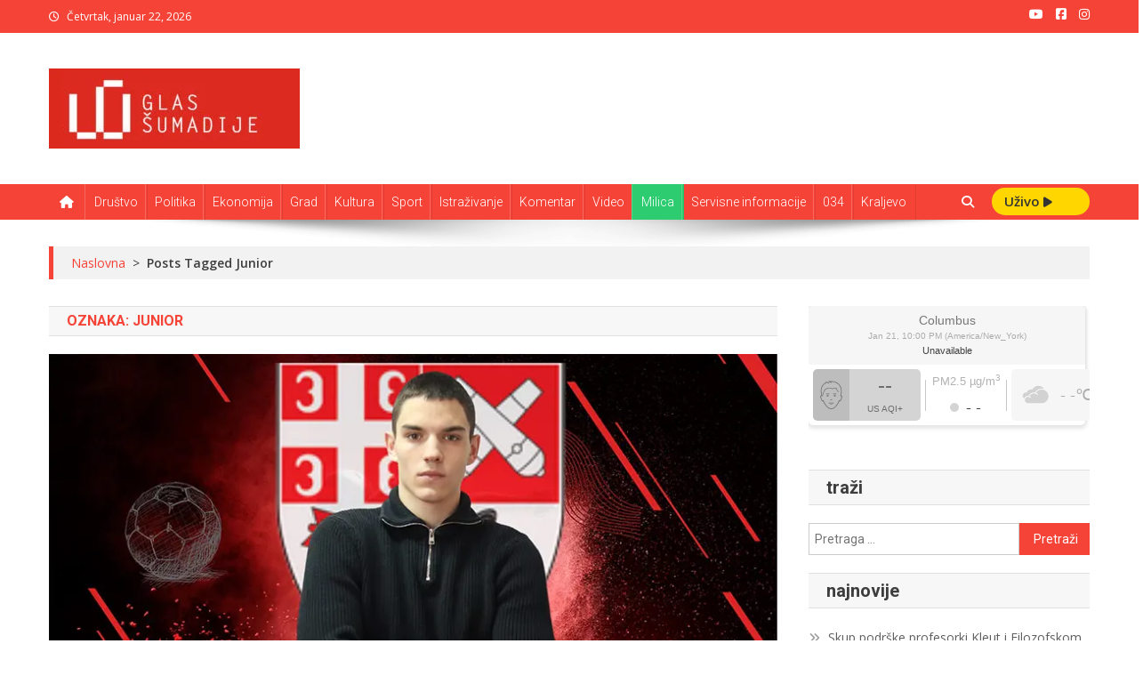

--- FILE ---
content_type: text/html; charset=utf-8
request_url: https://www.google.com/recaptcha/api2/aframe
body_size: 268
content:
<!DOCTYPE HTML><html><head><meta http-equiv="content-type" content="text/html; charset=UTF-8"></head><body><script nonce="HcKT4zB-zXoNG4pIFOnrug">/** Anti-fraud and anti-abuse applications only. See google.com/recaptcha */ try{var clients={'sodar':'https://pagead2.googlesyndication.com/pagead/sodar?'};window.addEventListener("message",function(a){try{if(a.source===window.parent){var b=JSON.parse(a.data);var c=clients[b['id']];if(c){var d=document.createElement('img');d.src=c+b['params']+'&rc='+(localStorage.getItem("rc::a")?sessionStorage.getItem("rc::b"):"");window.document.body.appendChild(d);sessionStorage.setItem("rc::e",parseInt(sessionStorage.getItem("rc::e")||0)+1);localStorage.setItem("rc::h",'1769054012338');}}}catch(b){}});window.parent.postMessage("_grecaptcha_ready", "*");}catch(b){}</script></body></html>

--- FILE ---
content_type: text/css
request_url: https://www.glassumadije.rs/wp-content/uploads/so-css/so-css-news-portal-pro.css
body_size: 482
content:
.widget_custom_html {
		text-align: center !important;
}

.achive-bottom-ad {
		margin-top: 100px;
}

.menu-item-83836 {
		color:#2ecc71; 
		background-color:#2ecc71; }

#site-navigation ul li a {
	padding: 0 10px;
}

@media(max-width: 1200px){
	#site-navigation ul li a {
			padding: 0 5px;
		}
}

@media(max-width: 1100px) {
		#site-navigation ul li a {
			font-size: 12px;
		}
}

@media(max-width: 1000px) {
		#site-navigation ul li a {
			font-size: 10px;
			padding: 0 2px;
		}
}

@media(max-width: 480px){
		.featured-top-section .np-post-thumb img {
				min-height: 240px;
				object-fit: cover;
		}
}
#np-menu-wrap .custom-logo-link {
    display: none;
}

@media(max-width: 768px) {
    .widget_custom_html {
      text-align: center !important;
    }
    .np-ticker-wrapper,
	.mt-header-search-live-wrap .live-button-wrap,
	.np-header-menu-block-wrap .np-home-icon {
        display: none !important;
    }
	.np-top-header-wrap .mt-container {
		display: flex;
		justify-content: space-between
	}

	.np-top-header-wrap .mt-container > div {
		flex: 1;
	}

	.np-top-header-wrap .mt-container  .date-section {
		text-align: left !important;
	}

	.np-top-header-wrap .mt-container  .mt-social-icons-wrapper {
		justify-content: end;
		float: none !important;
		display: flex;
		margin-top: 0;
	}
	.np-top-right-section-wrapper, .np-top-left-section-wrapper {
		text-align: left !important;
	}
    .np-logo-section-wrapper {
        display: none !important;
    }

    #np-menu-wrap .custom-logo-link {
        display: block;
        width: 150px;
        margin: auto;
        position: absolute;
        left: 0;
        right: 0;
    }

    .np-header-menu-block-wrap {
        position: relative;
        
    }
    .np-header-menu-block-wrap .mt-container {
        background-color: #DC2A20;
        height: 55px;
    }

    .np-header-search-wrapper a {
        margin-top: 8px;
        display: block;
    }

    .mt-header-menu-wrap .menu-toggle {
        margin-top: 6px;
    }
    #site-navigation ul li a {
        font-size: 18px !important;
        padding: 0 24px !important; 
    }
		#SC_TBlock_885929{
				display:none;
		}
		#categories-2{
				display:none;
		}
		#calendar-2{
				display:none;
		}
		#archives-2{
				display:none;
		}
		#aw0{
				display:none;
		}
  }

#news_portal_block_posts-9.news_portal_block_posts .layout4 .np-block-posts-wrapper .np-alt-grid-post:nth-child(2) {
    flex-direction: column;
}
#news_portal_block_posts-9.news_portal_block_posts .layout4 .np-block-posts-wrapper .np-alt-grid-post .np-post-conten {
    height: auto !important;
		flex: 1;
}